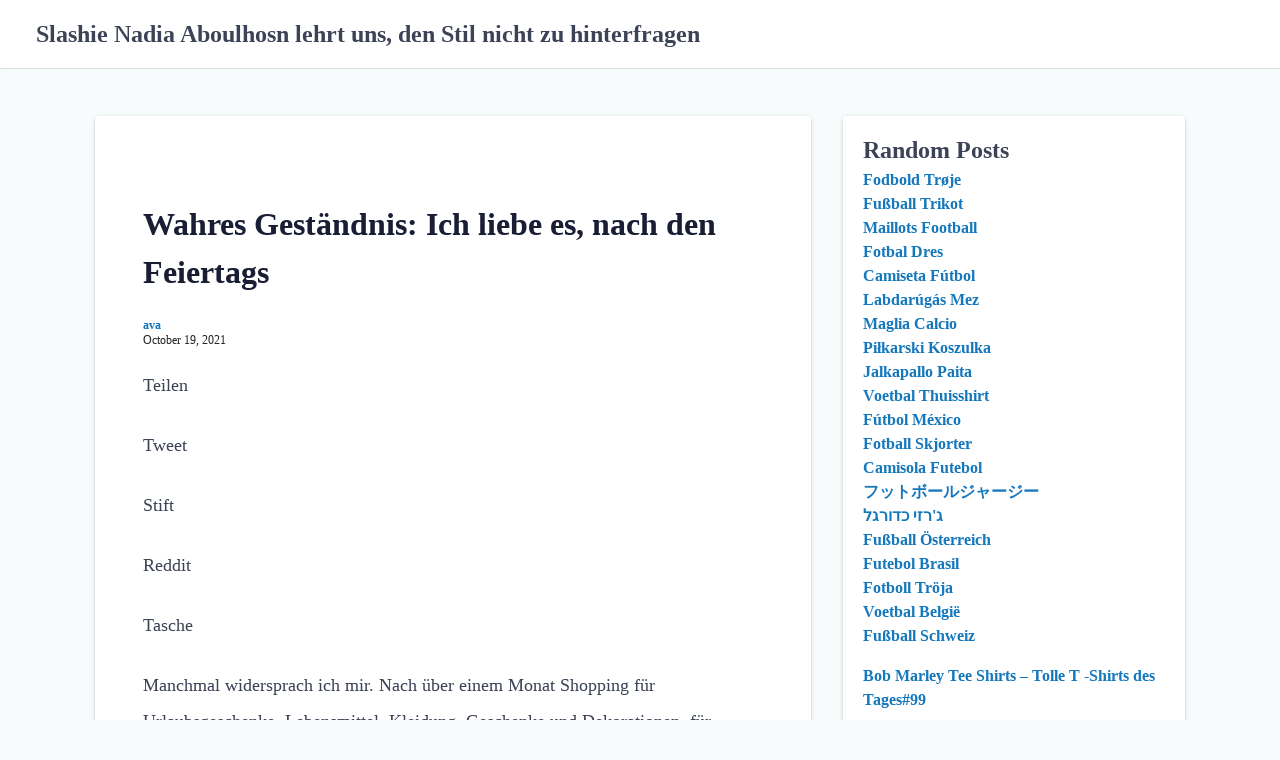

--- FILE ---
content_type: text/html; charset=UTF-8
request_url: https://bkoqa.abirthstoryblog.com/2021/10/19/wahres-gest%C3%A4ndnis-ich-liebe-es-nach-den-feiertags.html
body_size: 41644
content:
<!DOCTYPE html>
<html lang="en-US">
<head>
	<meta charset="UTF-8">
	<meta name="viewport" content="width=device-width,initial-scale=1">
		<link rel="pingback" href="https://bkoqa.abirthstoryblog.com/xmlrpc.php">
<title>Wahres Geständnis: Ich liebe es, nach den Feiertags &#8211; Slashie Nadia Aboulhosn lehrt uns, den Stil nicht zu hinterfragen</title>
<meta name='robots' content='max-image-preview:large' />
<link rel='dns-prefetch' href='//s.w.org' />
<link rel="alternate" type="application/rss+xml" title="Slashie Nadia Aboulhosn lehrt uns, den Stil nicht zu hinterfragen &raquo; Feed" href="https://bkoqa.abirthstoryblog.com/feed" />
<link rel="alternate" type="application/rss+xml" title="Slashie Nadia Aboulhosn lehrt uns, den Stil nicht zu hinterfragen &raquo; Comments Feed" href="https://bkoqa.abirthstoryblog.com/comments/feed" />
<link rel="alternate" type="application/rss+xml" title="Slashie Nadia Aboulhosn lehrt uns, den Stil nicht zu hinterfragen &raquo; Wahres Geständnis: Ich liebe es, nach den Feiertags Comments Feed" href="https://bkoqa.abirthstoryblog.com/2021/10/19/wahres-gest%C3%A4ndnis-ich-liebe-es-nach-den-feiertags.html/feed" />
<script>
window._wpemojiSettings = {"baseUrl":"https:\/\/s.w.org\/images\/core\/emoji\/13.1.0\/72x72\/","ext":".png","svgUrl":"https:\/\/s.w.org\/images\/core\/emoji\/13.1.0\/svg\/","svgExt":".svg","source":{"concatemoji":"https:\/\/bkoqa.abirthstoryblog.com\/wp-includes\/js\/wp-emoji-release.min.js?ver=5.9.12"}};
/*! This file is auto-generated */
!function(e,a,t){var n,r,o,i=a.createElement("canvas"),p=i.getContext&&i.getContext("2d");function s(e,t){var a=String.fromCharCode;p.clearRect(0,0,i.width,i.height),p.fillText(a.apply(this,e),0,0);e=i.toDataURL();return p.clearRect(0,0,i.width,i.height),p.fillText(a.apply(this,t),0,0),e===i.toDataURL()}function c(e){var t=a.createElement("script");t.src=e,t.defer=t.type="text/javascript",a.getElementsByTagName("head")[0].appendChild(t)}for(o=Array("flag","emoji"),t.supports={everything:!0,everythingExceptFlag:!0},r=0;r<o.length;r++)t.supports[o[r]]=function(e){if(!p||!p.fillText)return!1;switch(p.textBaseline="top",p.font="600 32px Arial",e){case"flag":return s([127987,65039,8205,9895,65039],[127987,65039,8203,9895,65039])?!1:!s([55356,56826,55356,56819],[55356,56826,8203,55356,56819])&&!s([55356,57332,56128,56423,56128,56418,56128,56421,56128,56430,56128,56423,56128,56447],[55356,57332,8203,56128,56423,8203,56128,56418,8203,56128,56421,8203,56128,56430,8203,56128,56423,8203,56128,56447]);case"emoji":return!s([10084,65039,8205,55357,56613],[10084,65039,8203,55357,56613])}return!1}(o[r]),t.supports.everything=t.supports.everything&&t.supports[o[r]],"flag"!==o[r]&&(t.supports.everythingExceptFlag=t.supports.everythingExceptFlag&&t.supports[o[r]]);t.supports.everythingExceptFlag=t.supports.everythingExceptFlag&&!t.supports.flag,t.DOMReady=!1,t.readyCallback=function(){t.DOMReady=!0},t.supports.everything||(n=function(){t.readyCallback()},a.addEventListener?(a.addEventListener("DOMContentLoaded",n,!1),e.addEventListener("load",n,!1)):(e.attachEvent("onload",n),a.attachEvent("onreadystatechange",function(){"complete"===a.readyState&&t.readyCallback()})),(n=t.source||{}).concatemoji?c(n.concatemoji):n.wpemoji&&n.twemoji&&(c(n.twemoji),c(n.wpemoji)))}(window,document,window._wpemojiSettings);
</script>
<style>
img.wp-smiley,
img.emoji {
	display: inline !important;
	border: none !important;
	box-shadow: none !important;
	height: 1em !important;
	width: 1em !important;
	margin: 0 0.07em !important;
	vertical-align: -0.1em !important;
	background: none !important;
	padding: 0 !important;
}
</style>
	<link rel='stylesheet' id='wp-block-library-css'  href='https://bkoqa.abirthstoryblog.com/wp-includes/css/dist/block-library/style.min.css?ver=5.9.12' media='all' />
<style id='wp-block-library-theme-inline-css'>
.wp-block-audio figcaption{color:#555;font-size:13px;text-align:center}.is-dark-theme .wp-block-audio figcaption{color:hsla(0,0%,100%,.65)}.wp-block-code>code{font-family:Menlo,Consolas,monaco,monospace;color:#1e1e1e;padding:.8em 1em;border:1px solid #ddd;border-radius:4px}.wp-block-embed figcaption{color:#555;font-size:13px;text-align:center}.is-dark-theme .wp-block-embed figcaption{color:hsla(0,0%,100%,.65)}.blocks-gallery-caption{color:#555;font-size:13px;text-align:center}.is-dark-theme .blocks-gallery-caption{color:hsla(0,0%,100%,.65)}.wp-block-image figcaption{color:#555;font-size:13px;text-align:center}.is-dark-theme .wp-block-image figcaption{color:hsla(0,0%,100%,.65)}.wp-block-pullquote{border-top:4px solid;border-bottom:4px solid;margin-bottom:1.75em;color:currentColor}.wp-block-pullquote__citation,.wp-block-pullquote cite,.wp-block-pullquote footer{color:currentColor;text-transform:uppercase;font-size:.8125em;font-style:normal}.wp-block-quote{border-left:.25em solid;margin:0 0 1.75em;padding-left:1em}.wp-block-quote cite,.wp-block-quote footer{color:currentColor;font-size:.8125em;position:relative;font-style:normal}.wp-block-quote.has-text-align-right{border-left:none;border-right:.25em solid;padding-left:0;padding-right:1em}.wp-block-quote.has-text-align-center{border:none;padding-left:0}.wp-block-quote.is-large,.wp-block-quote.is-style-large,.wp-block-quote.is-style-plain{border:none}.wp-block-search .wp-block-search__label{font-weight:700}.wp-block-group:where(.has-background){padding:1.25em 2.375em}.wp-block-separator{border:none;border-bottom:2px solid;margin-left:auto;margin-right:auto;opacity:.4}.wp-block-separator:not(.is-style-wide):not(.is-style-dots){width:100px}.wp-block-separator.has-background:not(.is-style-dots){border-bottom:none;height:1px}.wp-block-separator.has-background:not(.is-style-wide):not(.is-style-dots){height:2px}.wp-block-table thead{border-bottom:3px solid}.wp-block-table tfoot{border-top:3px solid}.wp-block-table td,.wp-block-table th{padding:.5em;border:1px solid;word-break:normal}.wp-block-table figcaption{color:#555;font-size:13px;text-align:center}.is-dark-theme .wp-block-table figcaption{color:hsla(0,0%,100%,.65)}.wp-block-video figcaption{color:#555;font-size:13px;text-align:center}.is-dark-theme .wp-block-video figcaption{color:hsla(0,0%,100%,.65)}.wp-block-template-part.has-background{padding:1.25em 2.375em;margin-top:0;margin-bottom:0}
</style>
<style id='global-styles-inline-css'>
body{--wp--preset--color--black: #000000;--wp--preset--color--cyan-bluish-gray: #abb8c3;--wp--preset--color--white: #ffffff;--wp--preset--color--pale-pink: #f78da7;--wp--preset--color--vivid-red: #cf2e2e;--wp--preset--color--luminous-vivid-orange: #ff6900;--wp--preset--color--luminous-vivid-amber: #fcb900;--wp--preset--color--light-green-cyan: #7bdcb5;--wp--preset--color--vivid-green-cyan: #00d084;--wp--preset--color--pale-cyan-blue: #8ed1fc;--wp--preset--color--vivid-cyan-blue: #0693e3;--wp--preset--color--vivid-purple: #9b51e0;--wp--preset--gradient--vivid-cyan-blue-to-vivid-purple: linear-gradient(135deg,rgba(6,147,227,1) 0%,rgb(155,81,224) 100%);--wp--preset--gradient--light-green-cyan-to-vivid-green-cyan: linear-gradient(135deg,rgb(122,220,180) 0%,rgb(0,208,130) 100%);--wp--preset--gradient--luminous-vivid-amber-to-luminous-vivid-orange: linear-gradient(135deg,rgba(252,185,0,1) 0%,rgba(255,105,0,1) 100%);--wp--preset--gradient--luminous-vivid-orange-to-vivid-red: linear-gradient(135deg,rgba(255,105,0,1) 0%,rgb(207,46,46) 100%);--wp--preset--gradient--very-light-gray-to-cyan-bluish-gray: linear-gradient(135deg,rgb(238,238,238) 0%,rgb(169,184,195) 100%);--wp--preset--gradient--cool-to-warm-spectrum: linear-gradient(135deg,rgb(74,234,220) 0%,rgb(151,120,209) 20%,rgb(207,42,186) 40%,rgb(238,44,130) 60%,rgb(251,105,98) 80%,rgb(254,248,76) 100%);--wp--preset--gradient--blush-light-purple: linear-gradient(135deg,rgb(255,206,236) 0%,rgb(152,150,240) 100%);--wp--preset--gradient--blush-bordeaux: linear-gradient(135deg,rgb(254,205,165) 0%,rgb(254,45,45) 50%,rgb(107,0,62) 100%);--wp--preset--gradient--luminous-dusk: linear-gradient(135deg,rgb(255,203,112) 0%,rgb(199,81,192) 50%,rgb(65,88,208) 100%);--wp--preset--gradient--pale-ocean: linear-gradient(135deg,rgb(255,245,203) 0%,rgb(182,227,212) 50%,rgb(51,167,181) 100%);--wp--preset--gradient--electric-grass: linear-gradient(135deg,rgb(202,248,128) 0%,rgb(113,206,126) 100%);--wp--preset--gradient--midnight: linear-gradient(135deg,rgb(2,3,129) 0%,rgb(40,116,252) 100%);--wp--preset--duotone--dark-grayscale: url('#wp-duotone-dark-grayscale');--wp--preset--duotone--grayscale: url('#wp-duotone-grayscale');--wp--preset--duotone--purple-yellow: url('#wp-duotone-purple-yellow');--wp--preset--duotone--blue-red: url('#wp-duotone-blue-red');--wp--preset--duotone--midnight: url('#wp-duotone-midnight');--wp--preset--duotone--magenta-yellow: url('#wp-duotone-magenta-yellow');--wp--preset--duotone--purple-green: url('#wp-duotone-purple-green');--wp--preset--duotone--blue-orange: url('#wp-duotone-blue-orange');--wp--preset--font-size--small: 13px;--wp--preset--font-size--medium: 20px;--wp--preset--font-size--large: 36px;--wp--preset--font-size--x-large: 42px;}.has-black-color{color: var(--wp--preset--color--black) !important;}.has-cyan-bluish-gray-color{color: var(--wp--preset--color--cyan-bluish-gray) !important;}.has-white-color{color: var(--wp--preset--color--white) !important;}.has-pale-pink-color{color: var(--wp--preset--color--pale-pink) !important;}.has-vivid-red-color{color: var(--wp--preset--color--vivid-red) !important;}.has-luminous-vivid-orange-color{color: var(--wp--preset--color--luminous-vivid-orange) !important;}.has-luminous-vivid-amber-color{color: var(--wp--preset--color--luminous-vivid-amber) !important;}.has-light-green-cyan-color{color: var(--wp--preset--color--light-green-cyan) !important;}.has-vivid-green-cyan-color{color: var(--wp--preset--color--vivid-green-cyan) !important;}.has-pale-cyan-blue-color{color: var(--wp--preset--color--pale-cyan-blue) !important;}.has-vivid-cyan-blue-color{color: var(--wp--preset--color--vivid-cyan-blue) !important;}.has-vivid-purple-color{color: var(--wp--preset--color--vivid-purple) !important;}.has-black-background-color{background-color: var(--wp--preset--color--black) !important;}.has-cyan-bluish-gray-background-color{background-color: var(--wp--preset--color--cyan-bluish-gray) !important;}.has-white-background-color{background-color: var(--wp--preset--color--white) !important;}.has-pale-pink-background-color{background-color: var(--wp--preset--color--pale-pink) !important;}.has-vivid-red-background-color{background-color: var(--wp--preset--color--vivid-red) !important;}.has-luminous-vivid-orange-background-color{background-color: var(--wp--preset--color--luminous-vivid-orange) !important;}.has-luminous-vivid-amber-background-color{background-color: var(--wp--preset--color--luminous-vivid-amber) !important;}.has-light-green-cyan-background-color{background-color: var(--wp--preset--color--light-green-cyan) !important;}.has-vivid-green-cyan-background-color{background-color: var(--wp--preset--color--vivid-green-cyan) !important;}.has-pale-cyan-blue-background-color{background-color: var(--wp--preset--color--pale-cyan-blue) !important;}.has-vivid-cyan-blue-background-color{background-color: var(--wp--preset--color--vivid-cyan-blue) !important;}.has-vivid-purple-background-color{background-color: var(--wp--preset--color--vivid-purple) !important;}.has-black-border-color{border-color: var(--wp--preset--color--black) !important;}.has-cyan-bluish-gray-border-color{border-color: var(--wp--preset--color--cyan-bluish-gray) !important;}.has-white-border-color{border-color: var(--wp--preset--color--white) !important;}.has-pale-pink-border-color{border-color: var(--wp--preset--color--pale-pink) !important;}.has-vivid-red-border-color{border-color: var(--wp--preset--color--vivid-red) !important;}.has-luminous-vivid-orange-border-color{border-color: var(--wp--preset--color--luminous-vivid-orange) !important;}.has-luminous-vivid-amber-border-color{border-color: var(--wp--preset--color--luminous-vivid-amber) !important;}.has-light-green-cyan-border-color{border-color: var(--wp--preset--color--light-green-cyan) !important;}.has-vivid-green-cyan-border-color{border-color: var(--wp--preset--color--vivid-green-cyan) !important;}.has-pale-cyan-blue-border-color{border-color: var(--wp--preset--color--pale-cyan-blue) !important;}.has-vivid-cyan-blue-border-color{border-color: var(--wp--preset--color--vivid-cyan-blue) !important;}.has-vivid-purple-border-color{border-color: var(--wp--preset--color--vivid-purple) !important;}.has-vivid-cyan-blue-to-vivid-purple-gradient-background{background: var(--wp--preset--gradient--vivid-cyan-blue-to-vivid-purple) !important;}.has-light-green-cyan-to-vivid-green-cyan-gradient-background{background: var(--wp--preset--gradient--light-green-cyan-to-vivid-green-cyan) !important;}.has-luminous-vivid-amber-to-luminous-vivid-orange-gradient-background{background: var(--wp--preset--gradient--luminous-vivid-amber-to-luminous-vivid-orange) !important;}.has-luminous-vivid-orange-to-vivid-red-gradient-background{background: var(--wp--preset--gradient--luminous-vivid-orange-to-vivid-red) !important;}.has-very-light-gray-to-cyan-bluish-gray-gradient-background{background: var(--wp--preset--gradient--very-light-gray-to-cyan-bluish-gray) !important;}.has-cool-to-warm-spectrum-gradient-background{background: var(--wp--preset--gradient--cool-to-warm-spectrum) !important;}.has-blush-light-purple-gradient-background{background: var(--wp--preset--gradient--blush-light-purple) !important;}.has-blush-bordeaux-gradient-background{background: var(--wp--preset--gradient--blush-bordeaux) !important;}.has-luminous-dusk-gradient-background{background: var(--wp--preset--gradient--luminous-dusk) !important;}.has-pale-ocean-gradient-background{background: var(--wp--preset--gradient--pale-ocean) !important;}.has-electric-grass-gradient-background{background: var(--wp--preset--gradient--electric-grass) !important;}.has-midnight-gradient-background{background: var(--wp--preset--gradient--midnight) !important;}.has-small-font-size{font-size: var(--wp--preset--font-size--small) !important;}.has-medium-font-size{font-size: var(--wp--preset--font-size--medium) !important;}.has-large-font-size{font-size: var(--wp--preset--font-size--large) !important;}.has-x-large-font-size{font-size: var(--wp--preset--font-size--x-large) !important;}
</style>
<link rel='stylesheet' id='contact-form-7-css'  href='https://bkoqa.abirthstoryblog.com/wp-content/plugins/contact-form-7/includes/css/styles.css?ver=5.4.2' media='all' />
<link rel='stylesheet' id='laid_back_style-css'  href='https://bkoqa.abirthstoryblog.com/wp-content/themes/laid-back/assets/css/style.min.css?ver=5.9.12' media='all' />
<link rel="https://api.w.org/" href="https://bkoqa.abirthstoryblog.com/wp-json/" /><link rel="alternate" type="application/json" href="https://bkoqa.abirthstoryblog.com/wp-json/wp/v2/posts/27" /><link rel="EditURI" type="application/rsd+xml" title="RSD" href="https://bkoqa.abirthstoryblog.com/xmlrpc.php?rsd" />
<link rel="wlwmanifest" type="application/wlwmanifest+xml" href="https://bkoqa.abirthstoryblog.com/wp-includes/wlwmanifest.xml" /> 
<meta name="generator" content="WordPress 5.9.12" />
<link rel="canonical" href="https://bkoqa.abirthstoryblog.com/2021/10/19/wahres-gest%C3%A4ndnis-ich-liebe-es-nach-den-feiertags.html" />
<link rel='shortlink' href='https://bkoqa.abirthstoryblog.com/?p=27' />
<link rel="alternate" type="application/json+oembed" href="https://bkoqa.abirthstoryblog.com/wp-json/oembed/1.0/embed?url=https%3A%2F%2Fbkoqa.abirthstoryblog.com%2F2021%2F10%2F19%2Fwahres-gest%25C3%25A4ndnis-ich-liebe-es-nach-den-feiertags.html" />
<link rel="alternate" type="text/xml+oembed" href="https://bkoqa.abirthstoryblog.com/wp-json/oembed/1.0/embed?url=https%3A%2F%2Fbkoqa.abirthstoryblog.com%2F2021%2F10%2F19%2Fwahres-gest%25C3%25A4ndnis-ich-liebe-es-nach-den-feiertags.html&#038;format=xml" />
</head>
<body class="post-template-default single single-post postid-27 single-format-standard wp-embed-responsive">
	<svg xmlns="http://www.w3.org/2000/svg" viewBox="0 0 0 0" width="0" height="0" focusable="false" role="none" style="visibility: hidden; position: absolute; left: -9999px; overflow: hidden;" ><defs><filter id="wp-duotone-dark-grayscale"><feColorMatrix color-interpolation-filters="sRGB" type="matrix" values=" .299 .587 .114 0 0 .299 .587 .114 0 0 .299 .587 .114 0 0 .299 .587 .114 0 0 " /><feComponentTransfer color-interpolation-filters="sRGB" ><feFuncR type="table" tableValues="0 0.49803921568627" /><feFuncG type="table" tableValues="0 0.49803921568627" /><feFuncB type="table" tableValues="0 0.49803921568627" /><feFuncA type="table" tableValues="1 1" /></feComponentTransfer><feComposite in2="SourceGraphic" operator="in" /></filter></defs></svg><svg xmlns="http://www.w3.org/2000/svg" viewBox="0 0 0 0" width="0" height="0" focusable="false" role="none" style="visibility: hidden; position: absolute; left: -9999px; overflow: hidden;" ><defs><filter id="wp-duotone-grayscale"><feColorMatrix color-interpolation-filters="sRGB" type="matrix" values=" .299 .587 .114 0 0 .299 .587 .114 0 0 .299 .587 .114 0 0 .299 .587 .114 0 0 " /><feComponentTransfer color-interpolation-filters="sRGB" ><feFuncR type="table" tableValues="0 1" /><feFuncG type="table" tableValues="0 1" /><feFuncB type="table" tableValues="0 1" /><feFuncA type="table" tableValues="1 1" /></feComponentTransfer><feComposite in2="SourceGraphic" operator="in" /></filter></defs></svg><svg xmlns="http://www.w3.org/2000/svg" viewBox="0 0 0 0" width="0" height="0" focusable="false" role="none" style="visibility: hidden; position: absolute; left: -9999px; overflow: hidden;" ><defs><filter id="wp-duotone-purple-yellow"><feColorMatrix color-interpolation-filters="sRGB" type="matrix" values=" .299 .587 .114 0 0 .299 .587 .114 0 0 .299 .587 .114 0 0 .299 .587 .114 0 0 " /><feComponentTransfer color-interpolation-filters="sRGB" ><feFuncR type="table" tableValues="0.54901960784314 0.98823529411765" /><feFuncG type="table" tableValues="0 1" /><feFuncB type="table" tableValues="0.71764705882353 0.25490196078431" /><feFuncA type="table" tableValues="1 1" /></feComponentTransfer><feComposite in2="SourceGraphic" operator="in" /></filter></defs></svg><svg xmlns="http://www.w3.org/2000/svg" viewBox="0 0 0 0" width="0" height="0" focusable="false" role="none" style="visibility: hidden; position: absolute; left: -9999px; overflow: hidden;" ><defs><filter id="wp-duotone-blue-red"><feColorMatrix color-interpolation-filters="sRGB" type="matrix" values=" .299 .587 .114 0 0 .299 .587 .114 0 0 .299 .587 .114 0 0 .299 .587 .114 0 0 " /><feComponentTransfer color-interpolation-filters="sRGB" ><feFuncR type="table" tableValues="0 1" /><feFuncG type="table" tableValues="0 0.27843137254902" /><feFuncB type="table" tableValues="0.5921568627451 0.27843137254902" /><feFuncA type="table" tableValues="1 1" /></feComponentTransfer><feComposite in2="SourceGraphic" operator="in" /></filter></defs></svg><svg xmlns="http://www.w3.org/2000/svg" viewBox="0 0 0 0" width="0" height="0" focusable="false" role="none" style="visibility: hidden; position: absolute; left: -9999px; overflow: hidden;" ><defs><filter id="wp-duotone-midnight"><feColorMatrix color-interpolation-filters="sRGB" type="matrix" values=" .299 .587 .114 0 0 .299 .587 .114 0 0 .299 .587 .114 0 0 .299 .587 .114 0 0 " /><feComponentTransfer color-interpolation-filters="sRGB" ><feFuncR type="table" tableValues="0 0" /><feFuncG type="table" tableValues="0 0.64705882352941" /><feFuncB type="table" tableValues="0 1" /><feFuncA type="table" tableValues="1 1" /></feComponentTransfer><feComposite in2="SourceGraphic" operator="in" /></filter></defs></svg><svg xmlns="http://www.w3.org/2000/svg" viewBox="0 0 0 0" width="0" height="0" focusable="false" role="none" style="visibility: hidden; position: absolute; left: -9999px; overflow: hidden;" ><defs><filter id="wp-duotone-magenta-yellow"><feColorMatrix color-interpolation-filters="sRGB" type="matrix" values=" .299 .587 .114 0 0 .299 .587 .114 0 0 .299 .587 .114 0 0 .299 .587 .114 0 0 " /><feComponentTransfer color-interpolation-filters="sRGB" ><feFuncR type="table" tableValues="0.78039215686275 1" /><feFuncG type="table" tableValues="0 0.94901960784314" /><feFuncB type="table" tableValues="0.35294117647059 0.47058823529412" /><feFuncA type="table" tableValues="1 1" /></feComponentTransfer><feComposite in2="SourceGraphic" operator="in" /></filter></defs></svg><svg xmlns="http://www.w3.org/2000/svg" viewBox="0 0 0 0" width="0" height="0" focusable="false" role="none" style="visibility: hidden; position: absolute; left: -9999px; overflow: hidden;" ><defs><filter id="wp-duotone-purple-green"><feColorMatrix color-interpolation-filters="sRGB" type="matrix" values=" .299 .587 .114 0 0 .299 .587 .114 0 0 .299 .587 .114 0 0 .299 .587 .114 0 0 " /><feComponentTransfer color-interpolation-filters="sRGB" ><feFuncR type="table" tableValues="0.65098039215686 0.40392156862745" /><feFuncG type="table" tableValues="0 1" /><feFuncB type="table" tableValues="0.44705882352941 0.4" /><feFuncA type="table" tableValues="1 1" /></feComponentTransfer><feComposite in2="SourceGraphic" operator="in" /></filter></defs></svg><svg xmlns="http://www.w3.org/2000/svg" viewBox="0 0 0 0" width="0" height="0" focusable="false" role="none" style="visibility: hidden; position: absolute; left: -9999px; overflow: hidden;" ><defs><filter id="wp-duotone-blue-orange"><feColorMatrix color-interpolation-filters="sRGB" type="matrix" values=" .299 .587 .114 0 0 .299 .587 .114 0 0 .299 .587 .114 0 0 .299 .587 .114 0 0 " /><feComponentTransfer color-interpolation-filters="sRGB" ><feFuncR type="table" tableValues="0.098039215686275 1" /><feFuncG type="table" tableValues="0 0.66274509803922" /><feFuncB type="table" tableValues="0.84705882352941 0.41960784313725" /><feFuncA type="table" tableValues="1 1" /></feComponentTransfer><feComposite in2="SourceGraphic" operator="in" /></filter></defs></svg>	<a class="skip-link screen-reader-text shadow_box" href="#main_wrap">Skip to content</a>
	<header id="h_wrap" class="h_wrap f_box f_col ai_c w100" itemscope itemtype="https://schema.org/WPHeader">
		<input type="checkbox" id="mh" class="dn" />
		<div class="h_top no_menu wrap_frame f_box ai_c jc_sb f_col110 w100">

			<div class="h_logo_wrap f_box ai_c relative">

								<h1 class="title_text fs24 fw_bold"><a href="https://bkoqa.abirthstoryblog.com/" rel="home">Slashie Nadia Aboulhosn lehrt uns, den Stil nicht zu hinterfragen</a></h1>
				
			</div>

			<label for="mh" class="mh_base tap_no dn001"></label>
			<div id="menu_wrap" class="f_box ai_c f_col110">
				

			<nav id="nav_h" class="nav_h relative" itemscope itemtype="https://schema.org/SiteNavigationElement">
							</nav>

		
							</div>
		</div>

	</header>
<div id="main_wrap" class="main_wrap wrap_frame f_box f_col110 jc_c001">
	<main id="post-27" class="main_contents post_contents shadow_box br4 post-27 post type-post status-publish format-standard">
		<h1 class="post_title fs24 fw_bold lh15">Wahres Geständnis: Ich liebe es, nach den Feiertags</h1>
  <div class="post_meta f_box ai_c mb16">
        <div class="lh_12 mb4">
              <span class="post_author sub_fc fs12"><a href="https://bkoqa.abirthstoryblog.com/author/awampose" class="sub_fc">ava</a></span>
                <div class="f_box ai_c">
          <span class="post_date sub_fc fs12">October 19, 2021</span>        </div>
            </div>
  </div>

  <article id="post_body" class="post_body clearfix post_item mb_L" itemprop="articleBody"><p>Teilen</p>
<p>Tweet</p>
<p>Stift</p>
<p>Reddit</p>
<p>Tasche</p>
<p>Manchmal widersprach ich mir. Nach über einem Monat Shopping für Urlaubsgeschenke, Lebensmittel, Kleidung, Geschenke und Dekorationen, für Monate in das neue Jahr, werde ich den Gedanken an den Gedanken, immer wieder zu kleben. Hast du nicht genug Geld verbracht? Ich bin jedoch auch ein fester Gläubiger, dass es immer eine Ausnahme von jeder Richtlinie gibt &#8211; und hier ist meine: Ich liebe Posturlaubseinkaufen.</p>
<p>Dieser Beitrag kann verbundene Verbindungslinks enthalten. Siehe unsere Datenschutzrichtlinie.</p>
<p>Ich weiß was? Nach all dem Geld, das ich alle meine Jammern und Verstöden verbracht habe, gestehe ich, dass ich liebe, dass ich mich nach den Feiertagen einkaufen?</p>
<p>Die Sache ist, ich bin nicht alleine. Und es ist nicht immer der reichste, oder das Einkaufen, das Sie noch einmal einkaufen, nachdem Sie immer noch einkaufen, nachdem alle Ausgaben für Ausgaben und Jubel im vergangenen Jahr abgelehnt sind; Es ist das rutschende. Es klingt ungerade, ja. Ich bin sicher, dass Sie denken, &#8220;warum würde ein saviger Shopper einkaufen?&#8221;</p>
<p>Und die Antwort ist zwei Wörter: die Angebote. Hier sind meine Lieblingssachen, die während meines Post-Urlaubs-Shopping-Shopping-Shopping-SPEE kaufen können.</p>
<p>Lieblings-Beitrag Urlaubseinkäufe kaufen</p>
<p>Credits: Elan Klein Fotografie / Flickr</p>
<p>1. Geschenkverpackung: für über 50% des Startquotens, Aktien für das nächste Jahr. Dies gilt für alles festlich &#8211; Band, Band, Karten und alle anderen Dekorationen. Kaufen Sie es, packen Sie es weg, und nächstes Jahr finden Sie, dass Sie Geld und Zeit gespart haben.</p>
<p>Credits: Joe Shlabotnik / Flickr</p>
<p>2. Essen: Speziell Süßigkeiten. Zu den Preisen von 70% oder so erwerben Sie diese Pfefferminz-heiße Schokolade, die Crunch-Glocken und was auch immer Sie sonst noch fantastisieren. Beachten Sie, dass Sie es nicht für nächstes Jahr speichern können, aber Sie können sparen, was Sie normalerweise den regulären Preis zahlen würden.</p>
<p>Foto-Gutschrift: Urbanraven / Flickr</p>
<p>3. Autos: Die Händler löschen den Inventar für die Zeile des nächsten Jahres. Wenn Sie ein Auto kaufen oder vermieten möchten, ist dies die Zeit, um es zu tun.</p>
<p>Foto-Gutschrift: EBRUK / FLICKR</p>
<p>4. Kleidung: Die Geschäfte beseitigen die Wintersaisonausrüstung und die Vorbereitung für den Frühling. Kaufen Sie Schneekleidung, Hüte, Schals und sogar Gegenstände wie Skier, Snowboards und Mäntel.</p>
<p>Wie Sie sehen, ist der einzige Grund, warum Feiertagseinkäufe endet, dass die meisten Menschen, um Geld auszugeben &#8211; aber wenn Sie es intelligent spielen und Ihre Einkaufsdauer verlängern, können Sie das nächste Jahr viel mehr sparen und weniger einkaufen.</p>
<p>      Bitte hinterlassen Sie dieses Feld den Budget-Fashionista in Ihrem Posteingang!<br />
Email *</p>
<p>        Überprüfen Sie Ihren Posteingang oder Ihren Spam-Ordner, um Ihr Abonnement zu bestätigen.</p>
</article> <!--Author profile-->

 <div id="about_author" class="about_author post_item mb_L br4 p12 f_box f_col100 ai_c shadow_box">

  <div class="aa_avatar p4_8">
    <img src="https://secure.gravatar.com/avatar/00fb5bdf5c9f59084bcc025999d52f14?s=192&#038;d=mm&#038;r=g" width="96" height="96" class="br50" alt="ava" decoding="async" />
  </div>

  <div class="aa_profile p4_8" >
    <ul class="aa_pl m0 lsn">
      <li class="p4_8"><div class="aa_name fsL fw4 f_box jc_c100"><a href="https://bkoqa.abirthstoryblog.com/author/awampose" class="">ava</a></div></li>
      <li class="sub_fc p4_8"></li>
          </ul>
  </div>

</div>
<!--/Author profile-->
<nav class="adjacents f_box jc_sb f_wrap100"><div class="mb_L w100"><a href="https://bkoqa.abirthstoryblog.com/2021/10/19/warum-ich-die-boutique-von-sally-liebe-meine-ode-an-die-salvation-army.html" title="Warum ich die Boutique von Sally liebe: Meine Ode an die Salvation Army" class="adjacent adjacent_L f_box ai_c jc_sb flow_box shadow_box h100 w100"><div class="adjacent_prev f_box jc_c f_col p16" style="flex:1;"><div class="f_box ai_c pb8"><span class="mr4 svg12"><svg class="svg-icon" aria-hidden="true" role="img" focusable="false" xmlns="http://www.w3.org/2000/svg" width="24" height="24" viewBox="0 0 24 24"><path class="svg_icon" d="M19.7,4.1L11.5,12l8.2,7.9c0.4,0.4,0.4,1,0,1.3l-2.6,2.5c-0.4,0.4-1,0.4-1.4,0L4.3,12.7c-0.4-0.4-0.4-1,0-1.3L15.8,0.3 c0.4-0.4,1-0.4,1.4,0l2.6,2.5C20.1,3.1,20.1,3.7,19.7,4.1z" /></svg></span><span class="fw_bold fs14">Prev</span></div><p class="adjacent_title adjacent_title_L fsMS line_clamp lc3 of_h">Warum ich die Boutique von Sally liebe: Meine Ode an die Salvation Army</p></div></a></div><div class="mb_L w100"><a href="https://bkoqa.abirthstoryblog.com/2021/10/20/modeberatung-sample-sales-vs-warehouse-sales.html" title="Mode-Beratung: Sample Sales vs. Warehouse Sales" class="adjacent adjacent_R f_box ai_c jc_sb flow_box shadow_box h100 w100"><div class="adjacent_next f_box jc_c f_col mla p16 ta_r" style="flex:1;"><div class="f_box ai_c pb8"><span class="fw_bold fs14 mla">Next</span><span class="ml4 svg12"><svg class="svg-icon" aria-hidden="true" role="img" focusable="false" xmlns="http://www.w3.org/2000/svg" width="24" height="24" viewBox="0 0 24 24"><path class="svg_icon" d="M19.7,12.7L8.2,23.7c-0.4,0.4-1,0.4-1.4,0l-2.6-2.5c-0.4-0.4-0.4-1,0-1.3l8.2-7.9L4.3,4.1c-0.4-0.4-0.4-1,0-1.3l2.6-2.5 c0.4-0.4,1-0.4,1.4,0l11.5,11.1C20.1,11.7,20.1,12.3,19.7,12.7z" /></svg></span></div><p class="adjacent_title adjacent_title_R fsMS mla line_clamp lc3 of_h">Mode-Beratung: Sample Sales vs. Warehouse Sales</p></div></a></div></nav>
<div id="comments" class="comments-area post_item mb_L">

		<div id="respond" class="comment-respond">
		<h3 id="reply-title" class="comment-reply-title">Leave a Comment <small><a rel="nofollow" id="cancel-comment-reply-link" href="/2021/10/19/wahres-gest%C3%A4ndnis-ich-liebe-es-nach-den-feiertags.html#respond" style="display:none;">Cancel reply</a></small></h3><form action="https://bkoqa.abirthstoryblog.com/wp-comments-post.php" method="post" id="commentform" class="comment-form" novalidate><p class="comment-notes"><span id="email-notes">Your email address will not be published.</span> <span class="required-field-message" aria-hidden="true">Required fields are marked <span class="required" aria-hidden="true">*</span></span></p>
		<div class="form-group mb_M"><div class="input-field"><textarea class="materialize-textarea comment_input" type="text" rows="10" id="textarea1" name="comment" aria-required="true" placeholder="Comments" aria-label="Comments"></textarea></div></div><div class="form-group mb_M"><div class="input-field"><input class="comment_input validate" id="name" name="author" placeholder="Name *" type="text" value="" size="30" aria-required='true' aria-label="Name" /></div></div>
<div class="form-group mb_M"><div class="input-field"><input class="comment_input validate" id="email" name="email" placeholder="Email *" type="email" value="" size="30" aria-required='true' aria-label="Email" /></div></div>
<div class="form-group mb_M"><div class="input-field"><input class="comment_input" placeholder="Website" id="url" name="url" type="text" value="" size="30" aria-label="Website" /></div></div>
<p class="comment-form-cookies-consent f_box ai_c mb8"><input id="wp-comment-cookies-consent" class="mr8" name="wp-comment-cookies-consent" type="checkbox" value="yes" /><label for="wp-comment-cookies-consent" class="fsS m0">Save my name, email, and website in this browser for the next time I comment.</label></p>
<p class="form-submit"><input name="submit" type="submit" id="submit" class="submit flow_box" value="Post Comment" /> <input type='hidden' name='comment_post_ID' value='27' id='comment_post_ID' />
<input type='hidden' name='comment_parent' id='comment_parent' value='0' />
</p></form>	</div><!-- #respond -->
	
</div><!-- #comments -->

<nav class="post_item mb_L"><div class="breadcrumb f_box f_wrap ai_c pb8 lh_1" itemscope itemtype="https://schema.org/BreadcrumbList"><div class="f_box ai_c lh_1 mb8" itemscope itemtype="https://schema.org/ListItem" itemprop="itemListElement"><span class="f_box mr4 svg18"><svg class="svg-icon" aria-hidden="true" role="img" focusable="false" xmlns="http://www.w3.org/2000/svg" width="24" height="24" viewBox="0 0 24 24"><path class="svg_icon" d="M20.6,13.5v7.1c0,0.5-0.4,1-1,1h-5.7v-5.7h-3.8v5.7H4.4c-0.5,0-1-0.4-1-1v-7.1c0,0,0-0.1,0-0.1L12,6.3L20.6,13.5 C20.6,13.4,20.6,13.4,20.6,13.5z M23.9,12.4L23,13.5c-0.1,0.1-0.2,0.1-0.3,0.2h0c-0.1,0-0.2,0-0.3-0.1L12,5L1.7,13.6 c-0.1,0.1-0.2,0.1-0.4,0.1c-0.1,0-0.2-0.1-0.3-0.2l-0.9-1.1c-0.2-0.2-0.1-0.5,0.1-0.7l10.7-8.9c0.6-0.5,1.6-0.5,2.3,0l3.6,3V3 c0-0.3,0.2-0.5,0.5-0.5h2.9c0.3,0,0.5,0.2,0.5,0.5V9l3.3,2.7C24,11.9,24.1,12.2,23.9,12.4z" /></svg></span><a href="https://bkoqa.abirthstoryblog.com/" itemprop="item"><span class="breadcrumb_home" itemprop="name">Home</span></a><meta itemprop="position" content="1"><span class="ml8 mr8 svg10"><svg class="svg-icon" aria-hidden="true" role="img" focusable="false" xmlns="http://www.w3.org/2000/svg" width="24" height="24" viewBox="0 0 24 24"><path class="svg_icon" d="M19,12c0,0.2-0.1,0.4-0.2,0.6L7.6,23.8C7.4,23.9,7.2,24,7,24s-0.4-0.1-0.6-0.2l-1.2-1.2C5.1,22.4,5,22.2,5,22 c0-0.2,0.1-0.4,0.2-0.6l9.5-9.5L5.2,2.5C5.1,2.4,5,2.2,5,2s0.1-0.4,0.2-0.6l1.2-1.2C6.6,0.1,6.8,0,7,0s0.4,0.1,0.6,0.2l11.2,11.2 C18.9,11.6,19,11.8,19,12z" /></svg></span></div><div class="f_box ai_c lh_1 mb8" itemscope itemtype="https://schema.org/ListItem" itemprop="itemListElement"><span class="f_box mr4 svg18"><svg class="svg-icon" aria-hidden="true" role="img" focusable="false" xmlns="http://www.w3.org/2000/svg" width="24" height="24" viewBox="0 0 24 24"><path class="svg_icon" d="M21.4,5.1c0.5,0.5,0.9,1.5,0.9,2.2v15.4c0,0.7-0.6,1.3-1.3,1.3H3c-0.7,0-1.3-0.6-1.3-1.3V1.3C1.7,0.6,2.3,0,3,0h12 c0.7,0,1.7,0.4,2.2,0.9L21.4,5.1z M15.4,1.8v5h5c-0.1-0.2-0.2-0.5-0.3-0.5L16,2.1C15.9,2,15.7,1.9,15.4,1.8z M20.6,22.3V8.6H15 c-0.7,0-1.3-0.6-1.3-1.3V1.7H3.4v20.6H20.6z M6.9,10.7c0-0.2,0.2-0.4,0.4-0.4h9.4c0.2,0,0.4,0.2,0.4,0.4v0.9c0,0.2-0.2,0.4-0.4,0.4 H7.3c-0.2,0-0.4-0.2-0.4-0.4V10.7z M16.7,13.7c0.2,0,0.4,0.2,0.4,0.4V15c0,0.2-0.2,0.4-0.4,0.4H7.3c-0.2,0-0.4-0.2-0.4-0.4v-0.9 c0-0.2,0.2-0.4,0.4-0.4H16.7z M16.7,17.1c0.2,0,0.4,0.2,0.4,0.4v0.9c0,0.2-0.2,0.4-0.4,0.4H7.3c-0.2,0-0.4-0.2-0.4-0.4v-0.9 c0-0.2,0.2-0.4,0.4-0.4H16.7z" /></svg></span><span itemprop="name" class="current">Wahres Geständnis: Ich liebe es, nach den Feiertags</span><meta itemprop="position" content="2"></div></div></nav><!-- .breadcrumbs -->	</main>
	<aside id="sidebar" class="sidebar sidebar_right f_box f_col101 f_wrap010 jc_sb010" itemscope itemtype="https://schema.org/WPSideBar">
	<div id="block-2" class="widget_block widget br4 mb_L shadow_box s_widget"><h2>Random Posts</h2>
<p><a href="https://www.aisope.dk/categories/fodbold" title="Fodbold Hjemmebane Spillertrøjer Trøje T-Shirt">Fodbold Trøje</a></p>
<p><a href="https://www.aisope.de/categories/fubball-deutschland" title="Maillots Football Tenues Domicile La France T-Shirt">Fußball Trikot</a></p>
<p><a href="https://www.aisope.fr/categories/football-france" title="Fußball Heimtrikot Trikot T-Shirt Deutschland">Maillots Football</a></p>
<p><a href="https://www.aisope.cz/categories/fotbal" title="Fotbal Domů Hráčské Dresy Dres">Fotbal Dres</a></p>
<p><a href="https://www.aisope.com/es/categories/futbol" title="Camiseta Fútbol La Camisa">Camiseta Fútbol</a></p>
<p><a href="https://www.aisope.hu/categories/labdarugas" title="Labdarúgás Hazai Jersey Mez Póló Ing">Labdarúgás Mez</a></p>
<p><a href="https://www.aisope.it/categories/calcio-italia" title="Maglia Calcio Kit Gara Home Maglietta Italia">Maglia Calcio</a></p>
<p><a href="https://www.aisope.pl/categories/pilkarski" title="Piłkarski Domowa Koszulka Koszulki Klubowe">Piłkarski Koszulka</a></p>
<p><a href="https://www.aisope.fi/categories/jalkapallo" title="Jalkapallo Kotipaita Lyhythihainen Paita T-paita">Jalkapallo Paita</a></p>
<p><a href="https://www.aisope.nl/categories/voetbal" title="Voetbal Thuisshirt Thuistenue T-Shirt Nederland">Voetbal Thuisshirt</a></p>
<p><a href="https://www.aisope.com.mx/categories/futbol-mexico" title="Camiseta  Fútbol 1ª Equipación Camisa México">Fútbol México</a></p>
<p><a href="https://www.aisope.no/categories/fotball" title="Fotball Hjemmetrøye Drakt Trøye Skjorter T-skjorte">Fotball Skjorter</a></p>
<p><a href="https://www.aisope.pt/categories/futebol-portugal" title="Camisola Futebol Principal Camisa Portugal">Camisola Futebol</a></p>
<p><a href="https://www.aisope.jp/categories/football" title="フットボールホームシャツジャージーユニフォーム">フットボールジャージー</a></p>
<p><a href="https://www.aisope.co.il/categories/football-israel" title="ג'רזי ביתית חולצה קצרה  כדורגל">ג'רזי כדורגל</a></p>
<p><a href="https://www.aisope.at/categories/fubball-osterreich" title="Fußball Heimtrikot Trikot T-Shirt Österreich">Fußball Österreich</a></p>
<p><a href="https://www.aisope.com.br/categories/futebol-brasil" title="Camisola Futebol Principal Camisa Brasil">Futebol Brasil</a></p>
<p><a href="https://www.aisope.se/categories/fotboll" title="Fotboll Hemmatröja Matchtröjor Tröjor T-tröja">Fotboll Tröja</a></p>
<p><a href="https://www.aisope.be/categories/voetbal" title="Voetbal Thuisshirt Thuistenue T-Shirt België">Voetbal België</a></p>
<p><a href="https://www.aisope.ch/categories/fubball-schweiz" title="Fußball Heimtrikot Trikot T-Shirt Schweiz">Fußball Schweiz</a></p>
<p><div class="arpw-random-post "><ul class="arpw-ul"><li class="arpw-li arpw-clearfix"><a class="arpw-title" href="https://bkoqa.abirthstoryblog.com/2022/08/27/bob-marley-tee-shirts-tolle-t-shirts-des-tages99.html" rel="bookmark">Bob Marley Tee Shirts &#8211; Tolle T -Shirts des Tages#99</a></li><li class="arpw-li arpw-clearfix"><a class="arpw-title" href="https://bkoqa.abirthstoryblog.com/2022/09/19/dan-roach-tshirt-factory-designer-kurzes-interview.html" rel="bookmark">Dan Roach Tshirt Factory Designer &#8211; kurzes Interview</a></li><li class="arpw-li arpw-clearfix"><a class="arpw-title" href="https://bkoqa.abirthstoryblog.com/2022/09/28/gordon-holden-us-ver%C3%B6ffentlichung-zeitgen%C3%B6ssischer.html" rel="bookmark">Gordon Holden &#8211; US -Veröffentlichung zeitgenössischer</a></li><li class="arpw-li arpw-clearfix"><a class="arpw-title" href="https://bkoqa.abirthstoryblog.com/2022/09/11/2019-summertime-trend-square-toe-sandals.html" rel="bookmark">2019 Summertime Trend: Square Toe Sandals</a></li><li class="arpw-li arpw-clearfix"><a class="arpw-title" href="https://bkoqa.abirthstoryblog.com/2022/06/14/von-jupiter.html" rel="bookmark">Von Jupiter!</a></li><li class="arpw-li arpw-clearfix"><a class="arpw-title" href="https://bkoqa.abirthstoryblog.com/2022/08/12/nervige-kollegen-gewohnheiten-sagen-sie-uns-ihre-am-wenigsten-favoriten%E2%80%A6.html" rel="bookmark">Nervige Kollegen Gewohnheiten: Sagen Sie uns Ihre am wenigsten Favoriten…</a></li><li class="arpw-li arpw-clearfix"><a class="arpw-title" href="https://bkoqa.abirthstoryblog.com/2021/11/21/diydiamanthoopohrringe.html" rel="bookmark">DIY-Diamant-Hoop-Ohrringe</a></li><li class="arpw-li arpw-clearfix"><a class="arpw-title" href="https://bkoqa.abirthstoryblog.com/2022/02/28/die-hundert-kleider-tag-97.html" rel="bookmark">Die hundert Kleider: Tag 97</a></li><li class="arpw-li arpw-clearfix"><a class="arpw-title" href="https://bkoqa.abirthstoryblog.com/2021/12/17/h-m-m%C3%B6chte-dass-ihre-genutzten-kleidungsst%C3%BCcke-im-austausch-f%C3%BCr-warengutscheine.html" rel="bookmark">H &#038; M möchte, dass Ihre genutzten Kleidungsstücke &#8230; im Austausch für Warengutscheine!</a></li><li class="arpw-li arpw-clearfix"><a class="arpw-title" href="https://bkoqa.abirthstoryblog.com/2022/02/23/kate-mischt-alt-neu-f%C3%BCr-sophie-carters-hochzeitsereignis-aktualisiert-neue-fotos.html" rel="bookmark">Kate mischt alt &#038; neu für Sophie Carters Hochzeitsereignis aktualisiert &#8211; Neue Fotos</a></li></ul></div><!-- Generated by https://wordpress.org/plugins/advanced-random-posts-widget/ --></p></div></aside>
</div>

<footer id="site_f" itemscope itemtype="https://schema.org/WPFooter">

	
	<div class="f_credit_wrap wrap_frame">
		<div class="f_credit f_box jc_sb f_wrap fs12 w100">


															<div class="">
								<span class="fsM"></span>

				<div class="fsS">
					&copy;2026 <a href="https://bkoqa.abirthstoryblog.com">Slashie Nadia Aboulhosn lehrt uns, den Stil nicht zu hinterfragen</a>				</div>
			</div>
			<div class="f_box ai_c p16_0 w100">
			</div>
		</div>
	</div>
</footer>

<link rel='stylesheet' id='arpw-style-css'  href='https://bkoqa.abirthstoryblog.com/wp-content/plugins/advanced-random-posts-widget/assets/css/arpw-frontend.css?ver=5.9.12' media='all' />
<link rel='stylesheet' id='laid_back_keyframes-css'  href='https://bkoqa.abirthstoryblog.com/wp-content/themes/laid-back/assets/css/keyframes.min.css?ver=5.9.12' media='all' />
<link rel='stylesheet' id='laid_back_printer-css'  href='https://bkoqa.abirthstoryblog.com/wp-content/themes/laid-back/assets/css/printer.min.css?ver=5.9.12' media='all' />
<script src='https://bkoqa.abirthstoryblog.com/wp-includes/js/dist/vendor/regenerator-runtime.min.js?ver=0.13.9' id='regenerator-runtime-js'></script>
<script src='https://bkoqa.abirthstoryblog.com/wp-includes/js/dist/vendor/wp-polyfill.min.js?ver=3.15.0' id='wp-polyfill-js'></script>
<script id='contact-form-7-js-extra'>
var wpcf7 = {"api":{"root":"https:\/\/bkoqa.abirthstoryblog.com\/wp-json\/","namespace":"contact-form-7\/v1"}};
</script>
<script src='https://bkoqa.abirthstoryblog.com/wp-content/plugins/contact-form-7/includes/js/index.js?ver=5.4.2' id='contact-form-7-js'></script>
</body>
</html>
